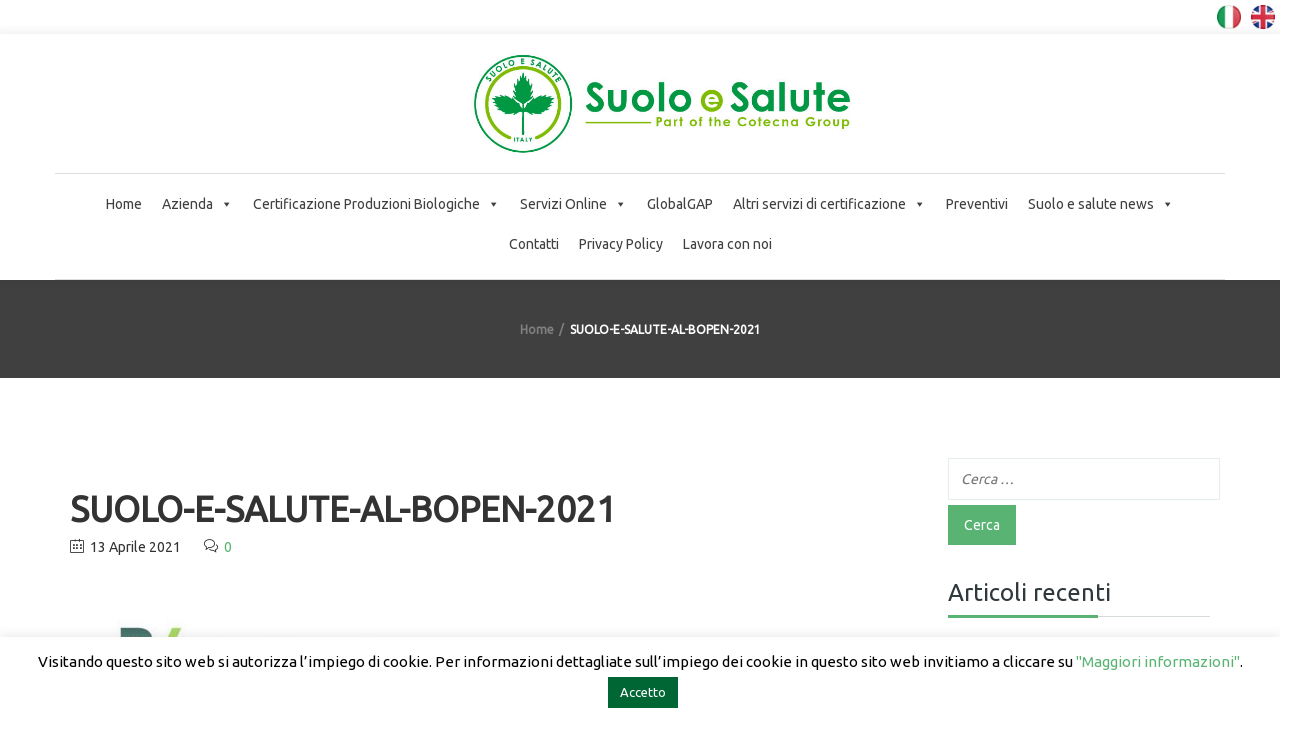

--- FILE ---
content_type: text/html; charset=utf-8
request_url: https://www.google.com/recaptcha/api2/anchor?ar=1&k=6LfqRXkpAAAAAD5U7A-PSCEUWtwICkRQuTJL9sn6&co=aHR0cHM6Ly93d3cuc3VvbG9lc2FsdXRlLml0OjQ0Mw..&hl=en&v=9TiwnJFHeuIw_s0wSd3fiKfN&size=invisible&anchor-ms=20000&execute-ms=30000&cb=tk41m2fsxt6w
body_size: 49013
content:
<!DOCTYPE HTML><html dir="ltr" lang="en"><head><meta http-equiv="Content-Type" content="text/html; charset=UTF-8">
<meta http-equiv="X-UA-Compatible" content="IE=edge">
<title>reCAPTCHA</title>
<style type="text/css">
/* cyrillic-ext */
@font-face {
  font-family: 'Roboto';
  font-style: normal;
  font-weight: 400;
  font-stretch: 100%;
  src: url(//fonts.gstatic.com/s/roboto/v48/KFO7CnqEu92Fr1ME7kSn66aGLdTylUAMa3GUBHMdazTgWw.woff2) format('woff2');
  unicode-range: U+0460-052F, U+1C80-1C8A, U+20B4, U+2DE0-2DFF, U+A640-A69F, U+FE2E-FE2F;
}
/* cyrillic */
@font-face {
  font-family: 'Roboto';
  font-style: normal;
  font-weight: 400;
  font-stretch: 100%;
  src: url(//fonts.gstatic.com/s/roboto/v48/KFO7CnqEu92Fr1ME7kSn66aGLdTylUAMa3iUBHMdazTgWw.woff2) format('woff2');
  unicode-range: U+0301, U+0400-045F, U+0490-0491, U+04B0-04B1, U+2116;
}
/* greek-ext */
@font-face {
  font-family: 'Roboto';
  font-style: normal;
  font-weight: 400;
  font-stretch: 100%;
  src: url(//fonts.gstatic.com/s/roboto/v48/KFO7CnqEu92Fr1ME7kSn66aGLdTylUAMa3CUBHMdazTgWw.woff2) format('woff2');
  unicode-range: U+1F00-1FFF;
}
/* greek */
@font-face {
  font-family: 'Roboto';
  font-style: normal;
  font-weight: 400;
  font-stretch: 100%;
  src: url(//fonts.gstatic.com/s/roboto/v48/KFO7CnqEu92Fr1ME7kSn66aGLdTylUAMa3-UBHMdazTgWw.woff2) format('woff2');
  unicode-range: U+0370-0377, U+037A-037F, U+0384-038A, U+038C, U+038E-03A1, U+03A3-03FF;
}
/* math */
@font-face {
  font-family: 'Roboto';
  font-style: normal;
  font-weight: 400;
  font-stretch: 100%;
  src: url(//fonts.gstatic.com/s/roboto/v48/KFO7CnqEu92Fr1ME7kSn66aGLdTylUAMawCUBHMdazTgWw.woff2) format('woff2');
  unicode-range: U+0302-0303, U+0305, U+0307-0308, U+0310, U+0312, U+0315, U+031A, U+0326-0327, U+032C, U+032F-0330, U+0332-0333, U+0338, U+033A, U+0346, U+034D, U+0391-03A1, U+03A3-03A9, U+03B1-03C9, U+03D1, U+03D5-03D6, U+03F0-03F1, U+03F4-03F5, U+2016-2017, U+2034-2038, U+203C, U+2040, U+2043, U+2047, U+2050, U+2057, U+205F, U+2070-2071, U+2074-208E, U+2090-209C, U+20D0-20DC, U+20E1, U+20E5-20EF, U+2100-2112, U+2114-2115, U+2117-2121, U+2123-214F, U+2190, U+2192, U+2194-21AE, U+21B0-21E5, U+21F1-21F2, U+21F4-2211, U+2213-2214, U+2216-22FF, U+2308-230B, U+2310, U+2319, U+231C-2321, U+2336-237A, U+237C, U+2395, U+239B-23B7, U+23D0, U+23DC-23E1, U+2474-2475, U+25AF, U+25B3, U+25B7, U+25BD, U+25C1, U+25CA, U+25CC, U+25FB, U+266D-266F, U+27C0-27FF, U+2900-2AFF, U+2B0E-2B11, U+2B30-2B4C, U+2BFE, U+3030, U+FF5B, U+FF5D, U+1D400-1D7FF, U+1EE00-1EEFF;
}
/* symbols */
@font-face {
  font-family: 'Roboto';
  font-style: normal;
  font-weight: 400;
  font-stretch: 100%;
  src: url(//fonts.gstatic.com/s/roboto/v48/KFO7CnqEu92Fr1ME7kSn66aGLdTylUAMaxKUBHMdazTgWw.woff2) format('woff2');
  unicode-range: U+0001-000C, U+000E-001F, U+007F-009F, U+20DD-20E0, U+20E2-20E4, U+2150-218F, U+2190, U+2192, U+2194-2199, U+21AF, U+21E6-21F0, U+21F3, U+2218-2219, U+2299, U+22C4-22C6, U+2300-243F, U+2440-244A, U+2460-24FF, U+25A0-27BF, U+2800-28FF, U+2921-2922, U+2981, U+29BF, U+29EB, U+2B00-2BFF, U+4DC0-4DFF, U+FFF9-FFFB, U+10140-1018E, U+10190-1019C, U+101A0, U+101D0-101FD, U+102E0-102FB, U+10E60-10E7E, U+1D2C0-1D2D3, U+1D2E0-1D37F, U+1F000-1F0FF, U+1F100-1F1AD, U+1F1E6-1F1FF, U+1F30D-1F30F, U+1F315, U+1F31C, U+1F31E, U+1F320-1F32C, U+1F336, U+1F378, U+1F37D, U+1F382, U+1F393-1F39F, U+1F3A7-1F3A8, U+1F3AC-1F3AF, U+1F3C2, U+1F3C4-1F3C6, U+1F3CA-1F3CE, U+1F3D4-1F3E0, U+1F3ED, U+1F3F1-1F3F3, U+1F3F5-1F3F7, U+1F408, U+1F415, U+1F41F, U+1F426, U+1F43F, U+1F441-1F442, U+1F444, U+1F446-1F449, U+1F44C-1F44E, U+1F453, U+1F46A, U+1F47D, U+1F4A3, U+1F4B0, U+1F4B3, U+1F4B9, U+1F4BB, U+1F4BF, U+1F4C8-1F4CB, U+1F4D6, U+1F4DA, U+1F4DF, U+1F4E3-1F4E6, U+1F4EA-1F4ED, U+1F4F7, U+1F4F9-1F4FB, U+1F4FD-1F4FE, U+1F503, U+1F507-1F50B, U+1F50D, U+1F512-1F513, U+1F53E-1F54A, U+1F54F-1F5FA, U+1F610, U+1F650-1F67F, U+1F687, U+1F68D, U+1F691, U+1F694, U+1F698, U+1F6AD, U+1F6B2, U+1F6B9-1F6BA, U+1F6BC, U+1F6C6-1F6CF, U+1F6D3-1F6D7, U+1F6E0-1F6EA, U+1F6F0-1F6F3, U+1F6F7-1F6FC, U+1F700-1F7FF, U+1F800-1F80B, U+1F810-1F847, U+1F850-1F859, U+1F860-1F887, U+1F890-1F8AD, U+1F8B0-1F8BB, U+1F8C0-1F8C1, U+1F900-1F90B, U+1F93B, U+1F946, U+1F984, U+1F996, U+1F9E9, U+1FA00-1FA6F, U+1FA70-1FA7C, U+1FA80-1FA89, U+1FA8F-1FAC6, U+1FACE-1FADC, U+1FADF-1FAE9, U+1FAF0-1FAF8, U+1FB00-1FBFF;
}
/* vietnamese */
@font-face {
  font-family: 'Roboto';
  font-style: normal;
  font-weight: 400;
  font-stretch: 100%;
  src: url(//fonts.gstatic.com/s/roboto/v48/KFO7CnqEu92Fr1ME7kSn66aGLdTylUAMa3OUBHMdazTgWw.woff2) format('woff2');
  unicode-range: U+0102-0103, U+0110-0111, U+0128-0129, U+0168-0169, U+01A0-01A1, U+01AF-01B0, U+0300-0301, U+0303-0304, U+0308-0309, U+0323, U+0329, U+1EA0-1EF9, U+20AB;
}
/* latin-ext */
@font-face {
  font-family: 'Roboto';
  font-style: normal;
  font-weight: 400;
  font-stretch: 100%;
  src: url(//fonts.gstatic.com/s/roboto/v48/KFO7CnqEu92Fr1ME7kSn66aGLdTylUAMa3KUBHMdazTgWw.woff2) format('woff2');
  unicode-range: U+0100-02BA, U+02BD-02C5, U+02C7-02CC, U+02CE-02D7, U+02DD-02FF, U+0304, U+0308, U+0329, U+1D00-1DBF, U+1E00-1E9F, U+1EF2-1EFF, U+2020, U+20A0-20AB, U+20AD-20C0, U+2113, U+2C60-2C7F, U+A720-A7FF;
}
/* latin */
@font-face {
  font-family: 'Roboto';
  font-style: normal;
  font-weight: 400;
  font-stretch: 100%;
  src: url(//fonts.gstatic.com/s/roboto/v48/KFO7CnqEu92Fr1ME7kSn66aGLdTylUAMa3yUBHMdazQ.woff2) format('woff2');
  unicode-range: U+0000-00FF, U+0131, U+0152-0153, U+02BB-02BC, U+02C6, U+02DA, U+02DC, U+0304, U+0308, U+0329, U+2000-206F, U+20AC, U+2122, U+2191, U+2193, U+2212, U+2215, U+FEFF, U+FFFD;
}
/* cyrillic-ext */
@font-face {
  font-family: 'Roboto';
  font-style: normal;
  font-weight: 500;
  font-stretch: 100%;
  src: url(//fonts.gstatic.com/s/roboto/v48/KFO7CnqEu92Fr1ME7kSn66aGLdTylUAMa3GUBHMdazTgWw.woff2) format('woff2');
  unicode-range: U+0460-052F, U+1C80-1C8A, U+20B4, U+2DE0-2DFF, U+A640-A69F, U+FE2E-FE2F;
}
/* cyrillic */
@font-face {
  font-family: 'Roboto';
  font-style: normal;
  font-weight: 500;
  font-stretch: 100%;
  src: url(//fonts.gstatic.com/s/roboto/v48/KFO7CnqEu92Fr1ME7kSn66aGLdTylUAMa3iUBHMdazTgWw.woff2) format('woff2');
  unicode-range: U+0301, U+0400-045F, U+0490-0491, U+04B0-04B1, U+2116;
}
/* greek-ext */
@font-face {
  font-family: 'Roboto';
  font-style: normal;
  font-weight: 500;
  font-stretch: 100%;
  src: url(//fonts.gstatic.com/s/roboto/v48/KFO7CnqEu92Fr1ME7kSn66aGLdTylUAMa3CUBHMdazTgWw.woff2) format('woff2');
  unicode-range: U+1F00-1FFF;
}
/* greek */
@font-face {
  font-family: 'Roboto';
  font-style: normal;
  font-weight: 500;
  font-stretch: 100%;
  src: url(//fonts.gstatic.com/s/roboto/v48/KFO7CnqEu92Fr1ME7kSn66aGLdTylUAMa3-UBHMdazTgWw.woff2) format('woff2');
  unicode-range: U+0370-0377, U+037A-037F, U+0384-038A, U+038C, U+038E-03A1, U+03A3-03FF;
}
/* math */
@font-face {
  font-family: 'Roboto';
  font-style: normal;
  font-weight: 500;
  font-stretch: 100%;
  src: url(//fonts.gstatic.com/s/roboto/v48/KFO7CnqEu92Fr1ME7kSn66aGLdTylUAMawCUBHMdazTgWw.woff2) format('woff2');
  unicode-range: U+0302-0303, U+0305, U+0307-0308, U+0310, U+0312, U+0315, U+031A, U+0326-0327, U+032C, U+032F-0330, U+0332-0333, U+0338, U+033A, U+0346, U+034D, U+0391-03A1, U+03A3-03A9, U+03B1-03C9, U+03D1, U+03D5-03D6, U+03F0-03F1, U+03F4-03F5, U+2016-2017, U+2034-2038, U+203C, U+2040, U+2043, U+2047, U+2050, U+2057, U+205F, U+2070-2071, U+2074-208E, U+2090-209C, U+20D0-20DC, U+20E1, U+20E5-20EF, U+2100-2112, U+2114-2115, U+2117-2121, U+2123-214F, U+2190, U+2192, U+2194-21AE, U+21B0-21E5, U+21F1-21F2, U+21F4-2211, U+2213-2214, U+2216-22FF, U+2308-230B, U+2310, U+2319, U+231C-2321, U+2336-237A, U+237C, U+2395, U+239B-23B7, U+23D0, U+23DC-23E1, U+2474-2475, U+25AF, U+25B3, U+25B7, U+25BD, U+25C1, U+25CA, U+25CC, U+25FB, U+266D-266F, U+27C0-27FF, U+2900-2AFF, U+2B0E-2B11, U+2B30-2B4C, U+2BFE, U+3030, U+FF5B, U+FF5D, U+1D400-1D7FF, U+1EE00-1EEFF;
}
/* symbols */
@font-face {
  font-family: 'Roboto';
  font-style: normal;
  font-weight: 500;
  font-stretch: 100%;
  src: url(//fonts.gstatic.com/s/roboto/v48/KFO7CnqEu92Fr1ME7kSn66aGLdTylUAMaxKUBHMdazTgWw.woff2) format('woff2');
  unicode-range: U+0001-000C, U+000E-001F, U+007F-009F, U+20DD-20E0, U+20E2-20E4, U+2150-218F, U+2190, U+2192, U+2194-2199, U+21AF, U+21E6-21F0, U+21F3, U+2218-2219, U+2299, U+22C4-22C6, U+2300-243F, U+2440-244A, U+2460-24FF, U+25A0-27BF, U+2800-28FF, U+2921-2922, U+2981, U+29BF, U+29EB, U+2B00-2BFF, U+4DC0-4DFF, U+FFF9-FFFB, U+10140-1018E, U+10190-1019C, U+101A0, U+101D0-101FD, U+102E0-102FB, U+10E60-10E7E, U+1D2C0-1D2D3, U+1D2E0-1D37F, U+1F000-1F0FF, U+1F100-1F1AD, U+1F1E6-1F1FF, U+1F30D-1F30F, U+1F315, U+1F31C, U+1F31E, U+1F320-1F32C, U+1F336, U+1F378, U+1F37D, U+1F382, U+1F393-1F39F, U+1F3A7-1F3A8, U+1F3AC-1F3AF, U+1F3C2, U+1F3C4-1F3C6, U+1F3CA-1F3CE, U+1F3D4-1F3E0, U+1F3ED, U+1F3F1-1F3F3, U+1F3F5-1F3F7, U+1F408, U+1F415, U+1F41F, U+1F426, U+1F43F, U+1F441-1F442, U+1F444, U+1F446-1F449, U+1F44C-1F44E, U+1F453, U+1F46A, U+1F47D, U+1F4A3, U+1F4B0, U+1F4B3, U+1F4B9, U+1F4BB, U+1F4BF, U+1F4C8-1F4CB, U+1F4D6, U+1F4DA, U+1F4DF, U+1F4E3-1F4E6, U+1F4EA-1F4ED, U+1F4F7, U+1F4F9-1F4FB, U+1F4FD-1F4FE, U+1F503, U+1F507-1F50B, U+1F50D, U+1F512-1F513, U+1F53E-1F54A, U+1F54F-1F5FA, U+1F610, U+1F650-1F67F, U+1F687, U+1F68D, U+1F691, U+1F694, U+1F698, U+1F6AD, U+1F6B2, U+1F6B9-1F6BA, U+1F6BC, U+1F6C6-1F6CF, U+1F6D3-1F6D7, U+1F6E0-1F6EA, U+1F6F0-1F6F3, U+1F6F7-1F6FC, U+1F700-1F7FF, U+1F800-1F80B, U+1F810-1F847, U+1F850-1F859, U+1F860-1F887, U+1F890-1F8AD, U+1F8B0-1F8BB, U+1F8C0-1F8C1, U+1F900-1F90B, U+1F93B, U+1F946, U+1F984, U+1F996, U+1F9E9, U+1FA00-1FA6F, U+1FA70-1FA7C, U+1FA80-1FA89, U+1FA8F-1FAC6, U+1FACE-1FADC, U+1FADF-1FAE9, U+1FAF0-1FAF8, U+1FB00-1FBFF;
}
/* vietnamese */
@font-face {
  font-family: 'Roboto';
  font-style: normal;
  font-weight: 500;
  font-stretch: 100%;
  src: url(//fonts.gstatic.com/s/roboto/v48/KFO7CnqEu92Fr1ME7kSn66aGLdTylUAMa3OUBHMdazTgWw.woff2) format('woff2');
  unicode-range: U+0102-0103, U+0110-0111, U+0128-0129, U+0168-0169, U+01A0-01A1, U+01AF-01B0, U+0300-0301, U+0303-0304, U+0308-0309, U+0323, U+0329, U+1EA0-1EF9, U+20AB;
}
/* latin-ext */
@font-face {
  font-family: 'Roboto';
  font-style: normal;
  font-weight: 500;
  font-stretch: 100%;
  src: url(//fonts.gstatic.com/s/roboto/v48/KFO7CnqEu92Fr1ME7kSn66aGLdTylUAMa3KUBHMdazTgWw.woff2) format('woff2');
  unicode-range: U+0100-02BA, U+02BD-02C5, U+02C7-02CC, U+02CE-02D7, U+02DD-02FF, U+0304, U+0308, U+0329, U+1D00-1DBF, U+1E00-1E9F, U+1EF2-1EFF, U+2020, U+20A0-20AB, U+20AD-20C0, U+2113, U+2C60-2C7F, U+A720-A7FF;
}
/* latin */
@font-face {
  font-family: 'Roboto';
  font-style: normal;
  font-weight: 500;
  font-stretch: 100%;
  src: url(//fonts.gstatic.com/s/roboto/v48/KFO7CnqEu92Fr1ME7kSn66aGLdTylUAMa3yUBHMdazQ.woff2) format('woff2');
  unicode-range: U+0000-00FF, U+0131, U+0152-0153, U+02BB-02BC, U+02C6, U+02DA, U+02DC, U+0304, U+0308, U+0329, U+2000-206F, U+20AC, U+2122, U+2191, U+2193, U+2212, U+2215, U+FEFF, U+FFFD;
}
/* cyrillic-ext */
@font-face {
  font-family: 'Roboto';
  font-style: normal;
  font-weight: 900;
  font-stretch: 100%;
  src: url(//fonts.gstatic.com/s/roboto/v48/KFO7CnqEu92Fr1ME7kSn66aGLdTylUAMa3GUBHMdazTgWw.woff2) format('woff2');
  unicode-range: U+0460-052F, U+1C80-1C8A, U+20B4, U+2DE0-2DFF, U+A640-A69F, U+FE2E-FE2F;
}
/* cyrillic */
@font-face {
  font-family: 'Roboto';
  font-style: normal;
  font-weight: 900;
  font-stretch: 100%;
  src: url(//fonts.gstatic.com/s/roboto/v48/KFO7CnqEu92Fr1ME7kSn66aGLdTylUAMa3iUBHMdazTgWw.woff2) format('woff2');
  unicode-range: U+0301, U+0400-045F, U+0490-0491, U+04B0-04B1, U+2116;
}
/* greek-ext */
@font-face {
  font-family: 'Roboto';
  font-style: normal;
  font-weight: 900;
  font-stretch: 100%;
  src: url(//fonts.gstatic.com/s/roboto/v48/KFO7CnqEu92Fr1ME7kSn66aGLdTylUAMa3CUBHMdazTgWw.woff2) format('woff2');
  unicode-range: U+1F00-1FFF;
}
/* greek */
@font-face {
  font-family: 'Roboto';
  font-style: normal;
  font-weight: 900;
  font-stretch: 100%;
  src: url(//fonts.gstatic.com/s/roboto/v48/KFO7CnqEu92Fr1ME7kSn66aGLdTylUAMa3-UBHMdazTgWw.woff2) format('woff2');
  unicode-range: U+0370-0377, U+037A-037F, U+0384-038A, U+038C, U+038E-03A1, U+03A3-03FF;
}
/* math */
@font-face {
  font-family: 'Roboto';
  font-style: normal;
  font-weight: 900;
  font-stretch: 100%;
  src: url(//fonts.gstatic.com/s/roboto/v48/KFO7CnqEu92Fr1ME7kSn66aGLdTylUAMawCUBHMdazTgWw.woff2) format('woff2');
  unicode-range: U+0302-0303, U+0305, U+0307-0308, U+0310, U+0312, U+0315, U+031A, U+0326-0327, U+032C, U+032F-0330, U+0332-0333, U+0338, U+033A, U+0346, U+034D, U+0391-03A1, U+03A3-03A9, U+03B1-03C9, U+03D1, U+03D5-03D6, U+03F0-03F1, U+03F4-03F5, U+2016-2017, U+2034-2038, U+203C, U+2040, U+2043, U+2047, U+2050, U+2057, U+205F, U+2070-2071, U+2074-208E, U+2090-209C, U+20D0-20DC, U+20E1, U+20E5-20EF, U+2100-2112, U+2114-2115, U+2117-2121, U+2123-214F, U+2190, U+2192, U+2194-21AE, U+21B0-21E5, U+21F1-21F2, U+21F4-2211, U+2213-2214, U+2216-22FF, U+2308-230B, U+2310, U+2319, U+231C-2321, U+2336-237A, U+237C, U+2395, U+239B-23B7, U+23D0, U+23DC-23E1, U+2474-2475, U+25AF, U+25B3, U+25B7, U+25BD, U+25C1, U+25CA, U+25CC, U+25FB, U+266D-266F, U+27C0-27FF, U+2900-2AFF, U+2B0E-2B11, U+2B30-2B4C, U+2BFE, U+3030, U+FF5B, U+FF5D, U+1D400-1D7FF, U+1EE00-1EEFF;
}
/* symbols */
@font-face {
  font-family: 'Roboto';
  font-style: normal;
  font-weight: 900;
  font-stretch: 100%;
  src: url(//fonts.gstatic.com/s/roboto/v48/KFO7CnqEu92Fr1ME7kSn66aGLdTylUAMaxKUBHMdazTgWw.woff2) format('woff2');
  unicode-range: U+0001-000C, U+000E-001F, U+007F-009F, U+20DD-20E0, U+20E2-20E4, U+2150-218F, U+2190, U+2192, U+2194-2199, U+21AF, U+21E6-21F0, U+21F3, U+2218-2219, U+2299, U+22C4-22C6, U+2300-243F, U+2440-244A, U+2460-24FF, U+25A0-27BF, U+2800-28FF, U+2921-2922, U+2981, U+29BF, U+29EB, U+2B00-2BFF, U+4DC0-4DFF, U+FFF9-FFFB, U+10140-1018E, U+10190-1019C, U+101A0, U+101D0-101FD, U+102E0-102FB, U+10E60-10E7E, U+1D2C0-1D2D3, U+1D2E0-1D37F, U+1F000-1F0FF, U+1F100-1F1AD, U+1F1E6-1F1FF, U+1F30D-1F30F, U+1F315, U+1F31C, U+1F31E, U+1F320-1F32C, U+1F336, U+1F378, U+1F37D, U+1F382, U+1F393-1F39F, U+1F3A7-1F3A8, U+1F3AC-1F3AF, U+1F3C2, U+1F3C4-1F3C6, U+1F3CA-1F3CE, U+1F3D4-1F3E0, U+1F3ED, U+1F3F1-1F3F3, U+1F3F5-1F3F7, U+1F408, U+1F415, U+1F41F, U+1F426, U+1F43F, U+1F441-1F442, U+1F444, U+1F446-1F449, U+1F44C-1F44E, U+1F453, U+1F46A, U+1F47D, U+1F4A3, U+1F4B0, U+1F4B3, U+1F4B9, U+1F4BB, U+1F4BF, U+1F4C8-1F4CB, U+1F4D6, U+1F4DA, U+1F4DF, U+1F4E3-1F4E6, U+1F4EA-1F4ED, U+1F4F7, U+1F4F9-1F4FB, U+1F4FD-1F4FE, U+1F503, U+1F507-1F50B, U+1F50D, U+1F512-1F513, U+1F53E-1F54A, U+1F54F-1F5FA, U+1F610, U+1F650-1F67F, U+1F687, U+1F68D, U+1F691, U+1F694, U+1F698, U+1F6AD, U+1F6B2, U+1F6B9-1F6BA, U+1F6BC, U+1F6C6-1F6CF, U+1F6D3-1F6D7, U+1F6E0-1F6EA, U+1F6F0-1F6F3, U+1F6F7-1F6FC, U+1F700-1F7FF, U+1F800-1F80B, U+1F810-1F847, U+1F850-1F859, U+1F860-1F887, U+1F890-1F8AD, U+1F8B0-1F8BB, U+1F8C0-1F8C1, U+1F900-1F90B, U+1F93B, U+1F946, U+1F984, U+1F996, U+1F9E9, U+1FA00-1FA6F, U+1FA70-1FA7C, U+1FA80-1FA89, U+1FA8F-1FAC6, U+1FACE-1FADC, U+1FADF-1FAE9, U+1FAF0-1FAF8, U+1FB00-1FBFF;
}
/* vietnamese */
@font-face {
  font-family: 'Roboto';
  font-style: normal;
  font-weight: 900;
  font-stretch: 100%;
  src: url(//fonts.gstatic.com/s/roboto/v48/KFO7CnqEu92Fr1ME7kSn66aGLdTylUAMa3OUBHMdazTgWw.woff2) format('woff2');
  unicode-range: U+0102-0103, U+0110-0111, U+0128-0129, U+0168-0169, U+01A0-01A1, U+01AF-01B0, U+0300-0301, U+0303-0304, U+0308-0309, U+0323, U+0329, U+1EA0-1EF9, U+20AB;
}
/* latin-ext */
@font-face {
  font-family: 'Roboto';
  font-style: normal;
  font-weight: 900;
  font-stretch: 100%;
  src: url(//fonts.gstatic.com/s/roboto/v48/KFO7CnqEu92Fr1ME7kSn66aGLdTylUAMa3KUBHMdazTgWw.woff2) format('woff2');
  unicode-range: U+0100-02BA, U+02BD-02C5, U+02C7-02CC, U+02CE-02D7, U+02DD-02FF, U+0304, U+0308, U+0329, U+1D00-1DBF, U+1E00-1E9F, U+1EF2-1EFF, U+2020, U+20A0-20AB, U+20AD-20C0, U+2113, U+2C60-2C7F, U+A720-A7FF;
}
/* latin */
@font-face {
  font-family: 'Roboto';
  font-style: normal;
  font-weight: 900;
  font-stretch: 100%;
  src: url(//fonts.gstatic.com/s/roboto/v48/KFO7CnqEu92Fr1ME7kSn66aGLdTylUAMa3yUBHMdazQ.woff2) format('woff2');
  unicode-range: U+0000-00FF, U+0131, U+0152-0153, U+02BB-02BC, U+02C6, U+02DA, U+02DC, U+0304, U+0308, U+0329, U+2000-206F, U+20AC, U+2122, U+2191, U+2193, U+2212, U+2215, U+FEFF, U+FFFD;
}

</style>
<link rel="stylesheet" type="text/css" href="https://www.gstatic.com/recaptcha/releases/9TiwnJFHeuIw_s0wSd3fiKfN/styles__ltr.css">
<script nonce="VZ_D6CsIjnhS1PLqS0EYJQ" type="text/javascript">window['__recaptcha_api'] = 'https://www.google.com/recaptcha/api2/';</script>
<script type="text/javascript" src="https://www.gstatic.com/recaptcha/releases/9TiwnJFHeuIw_s0wSd3fiKfN/recaptcha__en.js" nonce="VZ_D6CsIjnhS1PLqS0EYJQ">
      
    </script></head>
<body><div id="rc-anchor-alert" class="rc-anchor-alert"></div>
<input type="hidden" id="recaptcha-token" value="[base64]">
<script type="text/javascript" nonce="VZ_D6CsIjnhS1PLqS0EYJQ">
      recaptcha.anchor.Main.init("[\x22ainput\x22,[\x22bgdata\x22,\x22\x22,\[base64]/[base64]/[base64]/KE4oMTI0LHYsdi5HKSxMWihsLHYpKTpOKDEyNCx2LGwpLFYpLHYpLFQpKSxGKDE3MSx2KX0scjc9ZnVuY3Rpb24obCl7cmV0dXJuIGx9LEM9ZnVuY3Rpb24obCxWLHYpe04odixsLFYpLFZbYWtdPTI3OTZ9LG49ZnVuY3Rpb24obCxWKXtWLlg9KChWLlg/[base64]/[base64]/[base64]/[base64]/[base64]/[base64]/[base64]/[base64]/[base64]/[base64]/[base64]\\u003d\x22,\[base64]\x22,\x22cMKJw40gw5V3IAENEWZLw7zCncO1SGBDB8O6w6nCiMOywq5pwofDolBIP8Kow5JBPwTCvMKUw4HDm3vDmD3DncKIw4hRQRNKw4sGw6PDrMK4w4lVwrTDjz41wrLCqsOOKmZ3wo1nw5ADw6Qmwq0/NMOhw590RWAKC1bCv3YKAVcCwrrCkk91CF7DjzTDn8K7DMOPdUjCi29xKsKnwoPCvy8ew4rCrjHCvsOKU8KjPEIJR8KGwoc/w6IVV8OmQ8OmBxLDr8KXQVI3wpDCqXJMPMOVw6bCm8Odw7HDhMK0w7pew6QMwrBhw7d0w4LCjFpwwqJWMhjCv8OVZMOowpl7w5XDqDZJw5Ffw6nDlmDDrTTCiMKpwotUH8OPJsKfOSLCtMKaasKgw6Flw6XCtQ9iwpEXNmnDryhkw4woLgZNYH/CrcK/wp7DncODcAlzwoLCpn0/VMO9ODlEw49SwrHCj07CsGjDsUzCmMOdwosEw79BwqHCgMObR8OIdBzCvcK4wqY+w4JWw7d3w7VRw4Qiwp5aw5QFP0JXw60MG2UeXS/[base64]/[base64]/[base64]/[base64]/[base64]/[base64]/woXCqSzDp8KjP0dzw5o6wq/DsHHDkjpNJMOpw4PCqMOJA2nDtMK0eRrDr8OmZiDCi8OnSXvCjk0MHsKLZsO+wpnCocKiwpTCmEbDscK/[base64]/TV7CnMO6W8OIwpbCk8OFwqpowodnQCkvZR1vXHzCjREybsOnw47CuTUvIzzDvg0KZsKjwrHCn8KBNMKXwr1aw7h/w4bCrxI+w7pQHks0DSZWKsKBC8OPwqhFwqnDt8KBw7hQC8KrwphqIcOLwrgECgsEwrNAw7/CmsO7LsObwq/DqcOkw7nCksOjZlkpFiLDkjR6LsOIwqXDiSjDjx3Dkh7ClsOcwqQ2AX3DoHTCqcK4Z8OYw70Nw4wVw6bCgsOCwphzchDCoTEdXA0MwrXDm8KRTMO5wp/[base64]/DiAk3w55lw4Rzw4kDw4nCknbCogrDkMOSYQ/CjMOiVV/CkMKQFUXDqsOGblh4XVN7wpDDlR0BwqwJw5Nvw5QtwqJEKwfCjHsWOcOTw6LCssOhesK0T0/DpQU4wqMhwovCj8OlY1hWw6/DgcKwGjLDnMKJw6PCjkvDksKGwqVRasKNw49xIDvCq8KRw4TCiAXCmnHCj8OAG1PCu8OyZVfDo8K7w4Qbwp7DmipAwrbCml/DvirDpMOTw7LDkW8hw6DDrsKdwqnDhnTChcKow6PDmcOYfcKReSszH8OJZHhDFnoLw5hXw67DnTHCtmLDkMO4BSTDgEnCiMOYG8Kzw4/[base64]/DqD/[base64]/Dv8O/w5JcWTEBVcKiw5PCnCnDq0TCs8ObJcKkw57Clz7CncKUPsKlwpM/NCcOf8Ouw4BUKzHDt8OPDMKQw6DDtWQoWhnCryAzwrFKw6/Dq1LCiSNHwqTDocK8w64/wprCok43fcOpMWUiwp51NcOkejnCvMKxYgfDl3YTwr1YTsKCNMOKw5g/[base64]/[base64]/[base64]/DlcK8wovChcKuwoYgw5EkwpHDn8Oqw4jDpMKBCMKJbiLDgcKKA8KNdG/Dm8K6DHjCqcOAYHrCvsO2ecOEe8KSwqEAw4RMwqQ2wpzDiQzCt8OhfcKZw7XDnCnDjBc+ETjDqV8RKXDDqiPCsnnDsjLDvsKDw4JHw6PCpcO7wq0Hw6AAfHo6wogxHMOaa8OqHMKiwoEdw7Ivw5XCvyrDgcKJYMKgw5TCu8O9w61OGHXClxHCrcOwwp/CoAtFWDxbwopSK8KTw7hvTcO/wqBpwrVyUMKZGwxHw5HDksK0K8K5w4B/ZQDCq1jCjSbClFovdxfCo1zDhMOqVwU2wpRpwobCjkJzRmYOSMKEBiDCn8OlUMOPwqVuWcOAw78Bw4bCi8Ovw48Nw5QTw6c/WcKqw7d2Ah3DmgQYwqUUw4nCqMOgBhQzacOrHxPDjHHCozZnBWo0wpBkw5rCqQjDvjbDtlp1wo/Dr0jDtVdtwrMgwrbCjyvDusKAw4s4IkQ9FMKcw53CgsOvw7TDhMO2woDCoG0HW8O9w4JQw6HDssOwAXN/[base64]/TQcpWhx6G8Okw7lYX3XDq8KdAsOaRDnCjiDCjjnCi8Oew4nCpSrDl8ODwr3Ct8OrKcOJPMOIMU/[base64]/w7bDtcK4NzJRw6HCjMKPwrtbMMO/[base64]/w5wswrvCk8OmMsOFwpjDssKDayfDpMObwr5nw7drw6pWSykmwqZtJS0vJcK6S2DDoEMqAH4Ww47DsMOPasOHd8OVw6Ykw7lnw6/CicKpwrPCtMKtIiDDshDDkSdUXzzCgMO+wrkXVy5Yw7nCmUFTwo/[base64]/JFXCii7Dp8Kew43Dh8Kzwp5nw53Dtz3Cvw3ClUPCtcOQw6nCssOhwoccwrwMAj11QFVpw5rDq13DkwPCjjjCkMKQPTxMe1pPwqtbwrNyeMOdw5s6RkPCisKhw6XCh8KwQMKCYcKow6/[base64]/[base64]/CuMKiMcKUUgLCoMOfwrHCpiDDvSjCvMKuwo/[base64]/[base64]/[base64]/Cg3bChsKHYMKAW3llwqVUX8KawqjCtDRAOsO2IsK3EUfCscObwrpsw5HDplvDmMKCwrQ/WjFdw6/Dm8Krw6NJw6lpJMO5VCQrwqLDvMKIMGPDiSLCnyJjUcKdw5RKTsO7cFIqw4rDhis1UcKbX8KbwpzChsOgTsKowobClWDCmsOqMGE+Xh8Wbk7DuGDDi8KuAcOIIcOda3XDgkcocSobM8Ozw48cw5jDiDMJAnRnKMOxwrxPY0dHQw4zw4hKwqY2NnZ/[base64]/[base64]/w4/DgMK1wrlLTld9H8KrJcOHwpgcKMOOYMOJCMOVwpXDtEPCo23Dp8KIwofCtcKDwq0hfcOOwpLDj3siGTvCows6wqs/wpV7wo7CgFvDrMO8w5/Dsw4JwprCjMKqKzHCssKQw6FgwrrDtywpw5M0wokBw68yw5nCn8OeCMOLwpQ6woFBFMK3AcKGDCXCnnPDh8OwdcO6d8Kxwo52w6xuE8K5w74pwo5aw680A8OCw4fCtMOkVXMuw7k2woDDuMOEecOzw5XCicKSwr9iwqXDhMKUw4fDg8ORFCMwwqV/[base64]/Crw9tacOpZsOTQcKTw7hgw4fDrj1Bw4PDiMOYb8KDFcK9A8OmwpMKQzjCtk/Cu8KTW8O9AAPDqG8rJRt4w5AAw5zDlMKlw4dHRMOMwpQlw4bCliZ7wpLDtgTDj8ORBSFfwrheJRFNw7zCoU7Dv8KiG8K2fCwZesO+wpvCvyTCnsOAdMOawqvCtnzDo0lmAsKmJ3LCo8KwwodAwrDDhzLDqklLw5FBXBLDksK1WcO1w4rDmgtUUQNdRsK/J8KJLRPCkcOwI8KMw5ZnfsKGwox/V8KSwqcpcRTDk8O4wo3DsMOqw6J5DgN0wqrCm3IKWyHCigEow4hswrbDkSlJwoMxQgVaw4NnwozCn8KEwoDDpiJjw40tB8KywqN7B8Kswr/ClcKVZsKnw44OVkE3w4PDucOwKQ/Dj8K1wp5Vw6zDnXo0woFJK8KFwojCv8K5CcKCGmHCoS48DVDCr8O4F3jDtBfDjcKow6XCtMO3w7gXFSDCtVLDo1YFwqc/VMKmJ8KKI2LDi8Kgw4Yiwpl9aGXCp1PChMKIF0o1AyN9GlzCm8KZwogew5TCscKgwrsvGHscMUMdS8O6EsOyw5hbaMKsw4U5wq1sw7fDvlnDsi7DkMO9dGcKwprCnyVowoPDlcOZw6hNw7dbIMK/[base64]/Com3Cr8Oew5HDu8Ogw6XDmsK0w6xca8KOX35hwpRGDXJpwo0ywqzCmMKZw7RHE8Ora8OzDMOFThbClVnDmRoiw4nCr8KzbhIOBkHDgA4cGVrCtsKkeGnDrAXDt2jCpWhewp1QVC/DiMOaQ8OawonCr8KNw53DkEkxBcK4GA7DocKiwqvCki7CnwbCk8O9fMOlasKDw6Brw7/CthV4LnZlwrtEwpJsO3Z1fRxfw64Vw618w6XDmVYkLlzCpcO0w4p/w5Yjw6LCsMOgwqHDt8OPa8OdK1x/w6pAw7w2w78XwoQBwoHDmWXCt2nCpsKBw6JvLBF4woHDqcOjLMOtWSIbw6oFYgUIQMKcaQk7bcOsDMOaw5TDr8KlVE3Ci8KFf1Bbf1YJw7TCuGvCkkHDgXJ4csKqXXPCsWFpXsO6M8OJHcK0w4HDscK1F0QQw4/CtcOMw5QjXjBSRXfCmDx/w7XCjcKBW3TCuXteER/Du0/DsMK1MR1kOFjDjFlDw7IGwp3Cm8OCwpHCpX3Do8KWLMOPw7vClzkRwprCgE/DjU4TaVHDmShhwr40AsOrw4l0w5ZhwqYowoIdw5FLFcKTw4I/[base64]/CgMKmw5IIb8KTw6tcQmrCv1RuDsOxSsOwVMOaZ8KdQkfDin/[base64]/CmnLDk8KsSsOiw6xDZWNZwrZEBg5kd8OsXW8AwrrDkANGwppWUMKoES8fDsOOw5jDqcOOwo7DmMKNZsOMwrAZQ8Kdw5fCpsOjwo/DvUwOQkXDtUk5wqzCmGDDqAAuwpsgOMOawr/CjcObw7fCi8KPO2TCmX8dw6TDicK8LcOFw4ZOw7/DjXzCngPCnFbDkUYBSsKPeAXDj3Bkw5zDrSM6wrg8w5Q2LkvDgcOwA8KcTMKid8OWZcKqXMO3dhV/AMKobsOofmVPw4fCihbCqnzCiCTCgH/[base64]/[base64]/[base64]/Du3Nowp4+SEzCpCJHw73Ch1fDkDjCr8KYTz/DqcOZwq3DkMKYwrIrQi4rw5YECMOSSMObGEjDq8KWwoHCk8OJPMOiwoAhW8OkwoDCnMK6w7J1JsKKQMK8TBXCvMO6w6EuwpZFwrTDgF3CjcKcw6zCpRDDrMKswpnCpcKUP8OxbEdCw6jCoAsmbcKtwoLDiMKBw7PClcKEUsKfw7rDo8K/[base64]/[base64]/[base64]/MX/CsksiRQvDpElUZsOQPcOrCwTCkj7DmyjChFDDiUjCscOaV3lzw6jDg8OxPXjCrMKMa8OIwq5+wrvCicOHwpPCr8OJw6TDrMO8NMKTV33CrsKaTngbw5rDriPChsKPI8KUwopjwqzChcOGwqUiwoLCrkw3PsOLw7owDhsRe2IdaH4zVMO+w6p3VTfDjW/[base64]/CuMKldUXCmcKJwqh6w53CqsOiw4HDt1vCjMOAwpnDjifCgcKWw5LDvHTDhsKXbDbCq8KVw5LDpXvDmg3CqwYww6JgHsOJLMOiwqjCgirCvMOnw64IQMKLwr7DpsKoHDsXw5/[base64]/CjMO5bsOmL8KCw4fCmsOqFDxsK0PCj8Ozf8OvwoRRBMKtKFTDjsOSCMKuAQXDhAbCpMKNw67DhX3CgsK0CcO7w7XCuTQqByrCvykFwp/DvsKpacOHR8K9R8Kvw4bDl2DCjMOEwqXCtcOuNzJbwpLCi8O2w7rDijklTMOow6XCowgCwrvDhcKXwr7Dr8O1wpLCrcOwLMOOw5bDkHvDmTzDrBoFwopbwqbCnx1yw53DsMOQw6vDhyYQLh9/XcOudcOgFsOEWcOICFZ3woUzw4gXwp8+NVXDpE8ENcOfdsKbwow+w7TDhcKueBHCol98woARw4PCgw0NwrJOwrAHHE3Din5dHV90w7jDk8OZGMKPb1XDuMOzwrR+w4jDtMO8L8KBwpBAw74xFzIVw4x/[base64]/wp3DncKEw74SdnpmYcKrw6oxRFV6WBRZMVDDuMKowow4DsOqwpwqU8KjBEHCtR/[base64]/w5LDvMKXw65DH33Ch8OsAEFbTEUxAcOLwrJawoZvNBRgwrgHworCqcOFw4fDqsOswppOUMKvw7l0w67DoMOgw4B6esO1XwzDhcOGwpAZKcKfw67CtMO/csKYwr15w5RPw7pBwqbDnsOFw4IPw5PColPDu2oGw7DDhm3CuQhhfHXDvEXClsOSw57DqWvDnsKiw4/CplfDmMOMU8O3w7vCmMOFZxFewq7DucO2XUfCnkB2w7HDsT0GwqgVBnfDrkVrw4sXUiXCpQ3Cok/CjVhVEHQ+O8K+w7lyAMKJExfCo8OhwoDDt8O5bsKpfMKLwpvDjCrDn8OsL3NGw4/DjCDDlMK3D8OJBsOqw7LDtsODM8Kyw6LCkcOFS8ONw7vCn8KBwpPCsMOXe3V9w6nDhQrDm8KDw4NUY8Kdw41PIMOvAcOCQDPCtcOzQsOXccO/wrApQ8KIwrrChWt8wooEDzMdL8OzUj3CiVFXKsOTZsK7wrTDnR/CtHjDk18Yw6XDqW8YwrfCkAMpIzPDvsKNw4IGw7M2MQfCv0R/wrnCiH4hJmrDs8OGw5zDuGsSXsKHw5opw4TCm8KBwr/[base64]/DjBkgDcOgWC/[base64]/Cim0rwopOW8K3w5I9wrdKw7kmPsKBw4/CncKfw4ZOZn3DnMOwAz4CB8Kdf8OJAjrDgsKkA8KMDnNRfMKba2DDjsO6woHCgMOjEiLCicOXw5DDg8OpEBViw7DCgHHDhTEpw4EXW8KMw58Zw6ADVMONw5HCgA/CvBg/[base64]/[base64]/wqBmbE4LwrjDo8Kfw6gYwojDicKSbMOjwrVmIMOewqdUN0jDpiF0w7UZwo0Nw6tlwrDCvMKtfVrCt0XCvEzCjjPDmcK2wpfClMOUQsOZeMODOX1iw4Yyw6HCimfDucO+CcO/[base64]/fFJKwrXDrnRnBD3CpH9AAMKhCzJUwoHCv8KwHDbDqMKdOMKmwp3Ct8OHFcOMwqkhwq7Dr8KWBcO3w7nCsMK5Q8KmLH7ClSDClw8cbMK9w7/DpcOHw6NPwoAZLsKVw51WOTHChF5BKsOZMMKRTCNMw6VoecOaccK5wpbCscKowpxrRhzCt8OtwojDmAzDrBXDvMOuGsKSwqTDiHvDrUHDqWbCtkEiwpM5asO8w6DCjsOew4V+wq3DpMOicy5ow79VU8ONYCJ/wqkhw4HDmgNZVHvDkjnDlMOKw4UdIsOYwoRrw7Q4w4fCh8Oec24EwrPCpFJNLsK6HsO/O8OVwprCrWwoWMKowr7CksO4Mk9cw6zCqsOYwoNdMMOAw4/[base64]/[base64]/Ck8Ocw7MOwrI9wpgPMsKIB8KNw4Ebw5Y8QHzDrMOHw7BEw6XChTIzwr4sbcKzw5jDgsKGZ8KnGADDr8KXw7zDmghGa04dwpEPF8K/W8K8fRzCtcOvw6vDk8OxKMOXN3kIBlNgwqHDrCMQw63DiHPCu2Mdwq/CkcOgw7HDtSnDocKzHUMiScKvw7rDrEBdwrzDtsOZwoDCo8ODLWzClW5vdhZoZVXCnmfCuWfDmH4Uwqwdw4jCvMO4bmsMw6XDosOfw5cWXknDg8KXTMOORsO2OcKbwpF4FGlhw5QOw4/DjF7CuMKpbMKJw7rDmsOJw5bDjyx/bmBLwpgFE8KXw58HHgvDg0DCl8OLw5HDncK5w7nCmcOkLH/DvsOhwqXCqGPDosOxGlvDoMODwqPClg/CnksKw4otwpfDtsKVSFQSc3/CiMOtw6bCn8K6UMOqTMO+KsKtXsKeHcOBEyTCtxZ+HcKwwpzDnMKmwovCt0UZGcK9wpTDl8O7bXcKwrDDn8KZHGTCoSdcfATCuAgeM8OaXTvDiSYPcCDCsMOAQG7Cvk1Lw6xGPMOCIMKEw7XDucKLwph9w6jDiCbDpMKAw4jCr0I6wq/DosKOwoxGwqh3Q8KNw6o/[base64]/Cv8K/w7LCo8K9GGXDsGHCtU/[base64]/WXd4bwF3w71iJ8KZwqbCi0rCqHvDv1I6w7nCs8OXw77DucORbMKEHgx8wpYlw6s9V8KFw4tJDQVMw7V3TVAxMMOlwpfCk8K/dsO2wqnDpwrDgjbCvSTChB10VcKYw7kUwpofw5YvwoJmwqHCkw7DjGxxHiVlUDDDlsOvWsOIaH/CpcK0w6pOBwInLsObwpARJXwzwqEAO8Kow4c/OAzDvEfCoMKEw4huccKfLsOhwqHCq8OGwo0AEcK5ecOETcK+w6M0csOXKwcHMMKUFQjCjcOAw49eH8OHMzrDu8KtwovDt8KrwpVYfQpSWBAhwqvCuXglw5oceFnDlnrDm8KtFMO4w5HDuypWY1vCqmDDkknDjcKUGMO1w5jDiz/DswnDlsOLS2Q1N8OAAMK/Ml4BIDZqwoXCukFPw5LCn8Kzwr0Jw4bCv8Ktw5oJF3MyM8OIw6/[base64]/w5HCnzXDrcKlw4PDtsOCw7rCk8OQw48kEwhGJTLCoXN1w68ywokGV1hoYmLDgMO9wonDpCfCvsOvOiDCmgTCg8OgLcKOL1TCj8OYK8Kfwp5fInNWNsKGwr1Qw5fCqgt2wofCisKZP8OKwrInw4VDDMOUL1nCjsKEe8OKZj1vwpbCqcKtKMK/w4J9wqZ0VDZ7w6bCogcMN8KhCsKWaSsYw5sXw6jCucOzJMOPw61pEcOSKsKsbTlnwoHCqsKCIMK2EcOOdsOBQcKDaMKGR3QNZcOcwq8fw4nDnsKew6BEfRvDrMO2wpjDtzViSxhpwpfCtVwFw4fCsXLDgMKkwosPWD7DpsKLGVzCu8ORZU7DkALCm1d9eMKdw4/DvMO1wqpSL8KHXcKUwrsAw5jCqE5KacO3ccOtFgEyw6PDlFhVwq0bLcKQUMOeMlbDuG4JCsOiwoPCmRjChcOnZsO6ZlE3L1oWw51CJirDs384woPDrTrChAlWFAjDgQ/DnsKYw6oYw7PDkcKSAMOlVCR4f8OswosrM0zDhsKwO8KswrnCthBsLcOcwq8BTcOpwqMBKiF9wpdzw5fDhnNvf8OCw63DtsOdCMKgw6ZgwoNzwrp+w6RPMiIPwqnCrcO/TwnDnj0sbcOZNcOZIcKgw4gvCznDicOIwobCnsKYw7zCtxbDqTfDiyPDmXDCvSbCosKJwpPDqGTChUNnQMK9wpPClT7ChVbDvX4fw6BLwrzDpMOLwpHDrjkPDcOvw7LDmcO5eMOQwqTDp8K0w47Clw54w6Jrw7tAw5dfwoXCrBZyw7AoHQ/DoMKVShbCg2HCoMOmBMOUwpZuw7YUZMOzwrvDh8KWEX7CtmQRRRzCkURmwpxhw7PDukl8C3LDhxshEMO5XXo1w5hKGz9wwqXDhMKBBFRHwrl/wq93w44QEcO4U8OXw7rCg8OZwpTCr8Ohw5FQwoXCvCEXwqnDrA3CncKSOT/CjHPDvsOhc8OqKQEKw40Gw6BIJinCowVkwotNw75nW0kjWMOYKcO0Z8KMF8Klw4Jow6/[base64]/w6NNw6RhBMOpCQvDnXTDjcONwrARw5FRIjLDucKYZnXDucO9w7TCjsK4OShtUMKrwq/DlEMddk9gwpE/KVbDrHHCrzZbUMOEw70iw7LCuSjCtVvCoCPDjEvCijDDjMK8TcONRCEew5U4GC1HwpIlw7o/PsKPKy0xY0cIHzUVwoPComvDlwLClcO3w5cawo8lw5nDlcKBw6hSRMO3wo/DvMKUUQ/CqFPDi8KwwpUjwqgBw7owUmXCtk54w4oVID/CusKqQcKwYDrCh0YTY8OfwqcINnoeJMKAwpXChQRrwqrDsMKHw4rDisO8MAFWT8K5wo7CnsOvcw/[base64]/w404TXI+w5dLwoTDs8OfOMOidjvCmsKXw5FDwqHDgMKJRsOZw5bDgMOTwp0uw6vCjsO/GhfCsG0qwo/DgsOJYzE9fcOAWHTDscKFwpUmw47DlsO7wrIawqDDtF15w4NMwrQGwpsUYj7CtHvCnz3CiU7Cv8OlZBzCpnYSa8KEfmDCosOKw5pKGgNSIkR/LcKXw6bCt8OHbUbDhztMSGsZI2fCo30IATBlHjsKWcKiCG/Dj8OxBsKDwr3Ds8KyXGQwQA7Cj8OfWcKLw7XCtR/DsEfCpsOXwobCu3x0WcKAw6TChB/[base64]/ClAclCnILcsOAw5HCgMOaX8OUwpcyw4MsLzIZw5jCnU1Dw6LCvSAfw7PCpX0Iw4Yow6XClTsZwpNaw4/[base64]/ChmlXw6xGS8O2SSwvw48+FEpxwprCrk/Dq8OkwoYINcOLXMKCMMKvw6JgHsKcw4PCuMKjQcOZwrDClsOfOAvDoMKewqUXIU7ChCnDqwsLDMOUcFUlw6PCmWLCicKiEmvCi3tPw45Ww7XCmcKMwpHCnMKqdSPDs3zCpsKOwqrDhsOzfMOGw6UWwrTDvMKcLVN6aD0QLMK4wqXCnnLDsVDCqTY+woZ/wpjChMObVsKOFlHCr0xROsK6wozDtF8rdEkbw5bCnQpJw4kTXGLDpy/CgH8GAMKPw4HDmMKuw685G3/DiMOOwoHCscOXNcOWdsOPdMKjwonDoHjDvx7Dt8KlTsKjBCLCqW1GC8OXwpEhOsKjwqAiJsOsw5JQwrsKGcOWwqPCosKFVwJww6HCl8KdXDzCgl3Du8O+UGPCnhFpIHNRw5bCk1PDmAzDtjUuSnvDvjzCtGhVIhw0w67DtsO0e1rDi2JJDA8zWcK/wqvDk3k4w5Y5wqpyw5R+woHDssK6cH3CisKEwq9pw4DDqXMKwqBiHnoQEVPCpXDDoH87w6d0V8O1Bigbw6TCqcKLwo7DoichVcOyw5l2Zl4CwrfCvMK+wonDhcKew4fCl8OfwoHDuMKeYEhswrPCtTJ7LDjDpcOAGcK/w7TDl8Omw61lw4vCrMOswpDCgcKVIFLCgChBw4rCqXnCtX/Ds8Oaw4Q+EsKnRcKGKH7CoCwQw6fCmcOMw6V6w7jDj8K1w4PDqF8NdsO+wrTCmcOrw7YlfsK7bl3Cm8K9KxjDo8OSUsKnWVpnf3NGw4gTV2IGS8OjYcKBw4HCr8KWw54AT8KVbMKDLTtNCMKww5LDkXnCj13CvXvCqyl3PsKQJcOYw6QIwo48wrduYy/[base64]/Dj3U+w4HCvsOyw57CoE0gwoLDqiolw4zCuAApwqEGVMOZwol7O8Opw64SGH80w57DmWl4LTEyWsK7w65CCiQ/OsKTbTzDhMO7JWPDsMKnIsONe0fDr8KfwqYlX8KAwrdzwpTCsC9Fw4LDqCXDjm/CscObw4DCqDk7E8O6w5pXKBvCq8OtOXJiwpZNGsOCSiZPZsOmwp1HccKFw6TDvGjCgcKgwqIqw4NeCcOow45mUHwkezF8w5d4Vz/Dlzojw6bDucKuCXtyd8KRKcO9MQRJw7fDul5AFx9RQcOWwrzCtioCwpRVw4J5Im7DgHjCs8K5AMO5wqrDsMOWwpfCn8OrKwXCkMKRRWnDn8OFwoYfwpHDusKNw4F1RMOAw559wrc0w57DlCAdw4RQbMOXwpkjbcOJw5/Cv8O4w5Vqw7rDsMO1A8KSw79Xw77Ciy0LfsKGw6xywr7Crn/Ciz3DiwESwrANNXfCj3/[base64]/ChFsqdcOTw6rCqcO+wpzDh8O5w6Yuwo7DpMKewqlhw7DDl8O8wobCgMOPViA4w4fCq8Klw4vDiX8eOgQzw57DjcOPEnbDq3jDp8KvYFHCmMOwQcKwwrTDv8KAw6HCn8KMwo17w74swpJbw5/CvFPDinXDsG/[base64]/DuMK+FWwhIGkhB8OSwrLCsHvCj8OQw7/DhCfDr8K9QgLDoy5xw7k9wqpqwoTCicKrwoYQOMK9Rg3ClADCpQnDhyPDoUUTw6/CicKTEgA7w4EgUsOKwqArTcO3akBbVMOsN8OfX8OAwoLCqGXCtnAWLcOufzDCmcKDw5zDi3Jnw6VBScOQBcOtw4fCmjZWw4fDoW50w67Cq8KUwo/DoMO9wqvCtVPDi3Z8w5/CjwfCrsKNOnYyw6nDrMKZAlPCtsKpwoUYE2TDu3vCucKcwqfClRN+wqrCugHChMOsw5AOwr0Sw7DDjyA5GMKrw5TDp2YmS8OOasKwezXDisK2FQ/CgcKEwrM2wocXYwDChMOgwp0YSsOgwpA6a8OUUsOdFsK1KCBdwoxHwpNswobClUPDqEzCp8OFwqvDssKMFsKFwrLCo1PCicKbR8O7dBIFLyZHIcKfwoPCkycUw77CnXfDsAnChlhcwpXDtcK6w49XL2kFw7PCmhvDuMKDO2Qaw51EJcK1w7cswrBZw73DlR/[base64]/M0Uyw7DCgR3DjMKbwog+JsKbICAawpMpwqcLPD3DpyYBw5E3w5JKw5fCoXvCpXFHw6fDswQgKFXCiW9IwpPCiFHDh3bDoMKlGDIAw4nCmjHDggvDksOww7fCl8K6wq5jwoRaJj/[base64]/[base64]/CtxDCg8KkMcKbbHrCjC0/w5Ziw4zCvVVRw7otZRXCp8K7wrVQw5HCvsOiJ3gCwonDsMKuw7FaJMOWw7ZCw5LDhMOUwrcAw7BPw4TCiMO/SBnDgDTCp8OhJWkBwoNULETCr8KtJcKgwpRiw5kcwrzDicK7w5kXwqLDocOAwrTCl2dzEC7Ch8KMw6jDoVZMwoVSwpfCnARxwrnCgAnDl8KXw5Ykwo7Dv8OgwqA8ccOEHcOIwr/DpsKowolWW2Mvw5VYw6PCoBXCiyUQGTsRP1/Cs8KJCcOlwqd6FMOCVcKCRh9Kf8OhNRsfw4Nhw5oBPMKSWcOjwqrCi1vCuisqJsK8wr7DsDVfY8K+NcKrR0Niw5nDo8O3LB7DgcKjw4YVThfDusOvw5kQSsO/dRfDowNuwqZCw4DDv8OUe8KswqfCpMKDw6LCp35pwpPDjcOpKB7Dv8Ohw6EjEcOMHg0OAcK5A8OEwp3CpDJyI8OJbsKpw4TClAfCoMOJTcOQBC3CpMKqLMK5w6QcegRIc8KHB8OmwqXCnMKxwrc1KsKodsOdw6ARw6HDicODO0/DikwzwotrAl9yw6PCii/Cr8OWeltpwpcwF1XDhcOSwqHChcOtw7fChsKgwqDDqHYTwrzClULCvMK3wqxBaifDpcOpwoXCiMK0wrp8wqnDpUgoVH/DpyjCu3QaQSPDuyhbw5DCrTYLNcOdLUQUZsKbwo/DpMOAw4zDuhw6BcK+G8K+JsOUw4Y3DsKdBcKawq/DsEXDrcO4wpZWwofChxQxLmTCpMO/woJKGFgHw7hfw6kDZsKNw4fCuDshwqETdAHCqcKrw4hfwoDDvsK/YcO8XhZpcwBiDsOFw5/ChsKyTztHw6EEwozCtMOiw4sewqjDtyR/[base64]/DmsK3wpBSZcOyw7PCrMOiw7wZcDbDhFoMFBkRwoUzwoRlw7PCrErDkWIHOCLDqsOraH/CoQPDqsKuEDXCicK6w4HCuMKqDkR0LlJfOsKzw6ImG1nCpCxQw4TDnlYLw7pwwpfCs8OiZcO1wpLDrcOwHF/CvMOLP8OBwpM1wqDDtcKKNVfCmFAYw67ClnoDQ8O6Qxx2wpXCt8OUw67Cj8KbBkvDuyYLI8K6PMK8S8KFw6lmDRvDhsO+w4LCsMOowoHCncKtw4EhFsO/wr3Cm8O0JVbCmcOSIsKMw4J5w4TCpMKMwpwhKMKvTcK4wroBwrbCusKDUnnDpMOgw7/Do3cHwo4fQMKRwoxvR1DDn8KUG18Zw4rCmAU9wp/DkG3CugfDpQ3Cth9Uwq/Cu8KywpPCksOywrU0B8OEZMOWC8K1TVLCiMKbdTtpwqbDsEhawoAwDyYIPmMGw5LDl8OZwp7DkMKvwrdYw7FJeBkXwrVhaTHCtsOZw47DrcK7w7/CtiHDmlkAw7PClsO8PsOwQiDDomjDqG/CuMKZal0UTmfDnX7DqsKjw4dJVHplwqTDmDsUMQfCrHHChisHUWTDnsKnX8OLWxBPwpBGKcKzw6cSdGZ0ZcOuw4jDocK5Gg9Mw4bDvcKve3Y1TsOCKsONLD3CnTB1wq/DusKEwpU0BAjDlsKrLcKPAHzCqCDDn8OrRxFiOy3Cv8Kdwr5wwoMKZMKoVMOewpXCm8O3YBgXwr5pQsOHBcK5wq/DvGBeEcKswplsARkBFcOSw4vCg2/DrMOZw6/Ct8Kow5fCpcO5NMKDHW4aXxXCrcKAw50EbsOaw5TDkT7CgsO+w6/Dk8KXwrfDkcOgw7LCr8O7w5I0wok1w6jDj8KRaifDtsODHW1dw5s1Xh0bw5bCnHDCrkLClMKhwpYMHnPClC1wwovCuWXDuMKJR8KNecOvUyDCh8OXCnvCnA8YScK0DcO4w4w6w4lvayE9wr90w7QVZ8KsEMOjwqd8D8OVw6vCvsK/Pyttw78vw4/DpiNlw7rDosKsHxPDm8Kcw4wcLMO1NMKbw5LDlsO2LsKQTAR5w4QvLMOvJ8K6w4nDiz0+woBpHWUawoPDh8KKDsO2wp8GwofDusO9wprCnQJfM8Kdc8O+PRnDmVrCrcOXwq/[base64]/[base64]/[base64]/CrVnCh3fCv8OeBGRTay8Mw6zDgkNiHMK6wp9Ywp1DwpDDih7Ct8OyNMOaWMKKPcKCwoAawogLUksedmZcwoVSw5AHw75pMQ/CksKuccOqwotawofCscOmw4jClm0XwofCqcK1e8KzwovCicOsLnHCnQPDr8K8wp3CrcOIXcO/[base64]/CvA\\u003d\\u003d\x22],null,[\x22conf\x22,null,\x226LfqRXkpAAAAAD5U7A-PSCEUWtwICkRQuTJL9sn6\x22,0,null,null,null,1,[21,125,63,73,95,87,41,43,42,83,102,105,109,121],[-3059940,953],0,null,null,null,null,0,null,0,null,700,1,null,0,\[base64]/76lBhnEnQkZnOKMAhk\\u003d\x22,0,0,null,null,1,null,0,0,null,null,null,0],\x22https://www.suoloesalute.it:443\x22,null,[3,1,1],null,null,null,1,3600,[\x22https://www.google.com/intl/en/policies/privacy/\x22,\x22https://www.google.com/intl/en/policies/terms/\x22],\x22RgV5wLBhe28mAsNMOOgceg5MH1qLfJfT8W112cb5rI4\\u003d\x22,1,0,null,1,1768884639279,0,0,[209,79,90,81],null,[244,189,115,72,80],\x22RC-o5RfwKBc_hrclw\x22,null,null,null,null,null,\x220dAFcWeA4OLzS7V76H53MshXBHatyvpuGJ_nQvvVXBcnAoLDNk9d5yMf8uYgt-a7KXw61cwVHVgdU6tWstSZejJ9nur-ja397Hnw\x22,1768967439020]");
    </script></body></html>